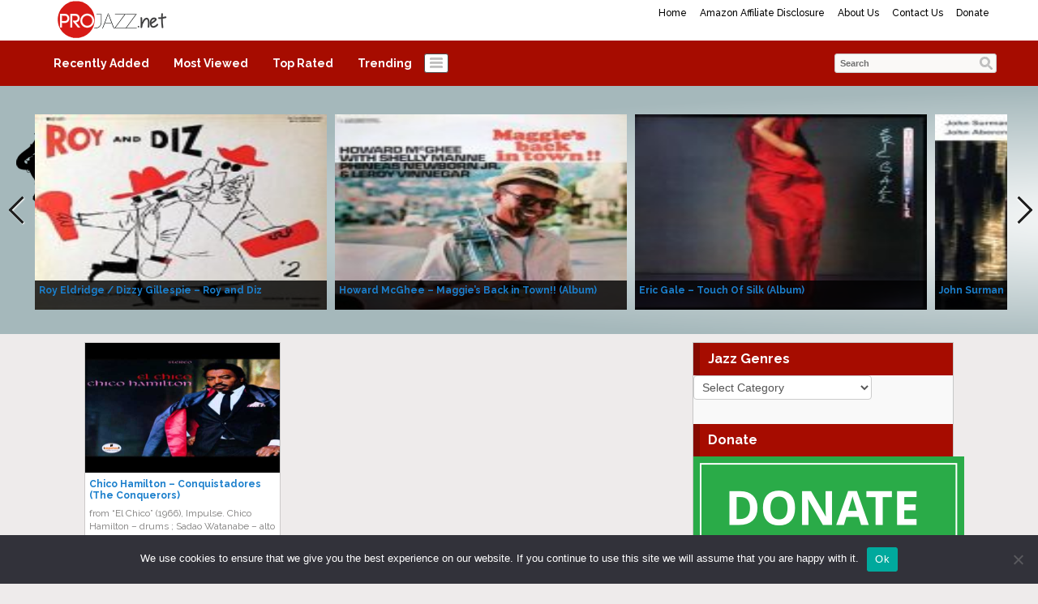

--- FILE ---
content_type: text/html; charset=utf-8
request_url: https://www.google.com/recaptcha/api2/aframe
body_size: 266
content:
<!DOCTYPE HTML><html><head><meta http-equiv="content-type" content="text/html; charset=UTF-8"></head><body><script nonce="icutZLWIPGajLwW50Df0eg">/** Anti-fraud and anti-abuse applications only. See google.com/recaptcha */ try{var clients={'sodar':'https://pagead2.googlesyndication.com/pagead/sodar?'};window.addEventListener("message",function(a){try{if(a.source===window.parent){var b=JSON.parse(a.data);var c=clients[b['id']];if(c){var d=document.createElement('img');d.src=c+b['params']+'&rc='+(localStorage.getItem("rc::a")?sessionStorage.getItem("rc::b"):"");window.document.body.appendChild(d);sessionStorage.setItem("rc::e",parseInt(sessionStorage.getItem("rc::e")||0)+1);localStorage.setItem("rc::h",'1769776497610');}}}catch(b){}});window.parent.postMessage("_grecaptcha_ready", "*");}catch(b){}</script></body></html>